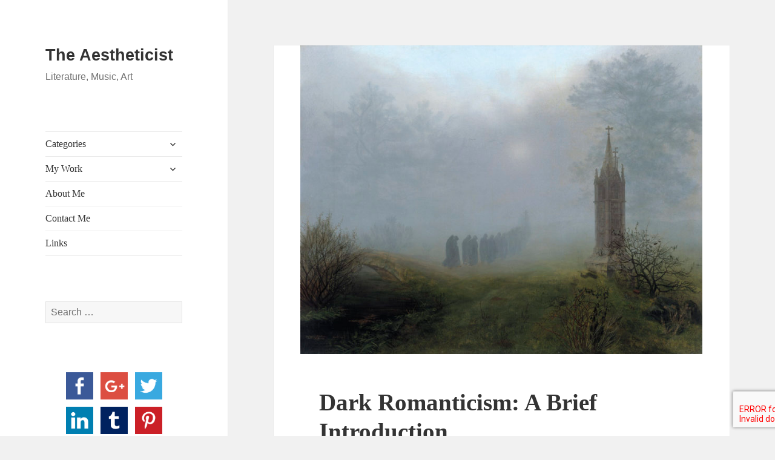

--- FILE ---
content_type: text/html; charset=UTF-8
request_url: http://theaest1.wwwnl1-ss9.a2hosted.com/dark-romanticism-a-brief-introduction/
body_size: 18043
content:
<!DOCTYPE html>
<html lang="en-GB" class="no-js">
<head>
	<meta charset="UTF-8">
	<meta name="viewport" content="width=device-width, initial-scale=1.0">
	<link rel="profile" href="https://gmpg.org/xfn/11">
	<link rel="pingback" href="http://theaestheticist.com/xmlrpc.php">
	<script>
(function(html){html.className = html.className.replace(/\bno-js\b/,'js')})(document.documentElement);
//# sourceURL=twentyfifteen_javascript_detection
</script>
<title>Dark Romanticism: A Brief Introduction &#8211; The Aestheticist</title>
<meta name='robots' content='max-image-preview:large' />
<link rel='dns-prefetch' href='//theaestheticist.com' />
<link rel='dns-prefetch' href='//w.sharethis.com' />
<link rel="alternate" type="application/rss+xml" title="The Aestheticist &raquo; Feed" href="https://theaestheticist.com/feed/" />
<link rel="alternate" type="application/rss+xml" title="The Aestheticist &raquo; Comments Feed" href="https://theaestheticist.com/comments/feed/" />
<link rel="alternate" title="oEmbed (JSON)" type="application/json+oembed" href="https://theaestheticist.com/wp-json/oembed/1.0/embed?url=https%3A%2F%2Ftheaestheticist.com%2Fdark-romanticism-a-brief-introduction%2F" />
<link rel="alternate" title="oEmbed (XML)" type="text/xml+oembed" href="https://theaestheticist.com/wp-json/oembed/1.0/embed?url=https%3A%2F%2Ftheaestheticist.com%2Fdark-romanticism-a-brief-introduction%2F&#038;format=xml" />
		<!-- This site uses the Google Analytics by MonsterInsights plugin v9.11.1 - Using Analytics tracking - https://www.monsterinsights.com/ -->
							<script src="//www.googletagmanager.com/gtag/js?id=G-QGZ9YV7057"  data-cfasync="false" data-wpfc-render="false" async></script>
			<script data-cfasync="false" data-wpfc-render="false">
				var mi_version = '9.11.1';
				var mi_track_user = true;
				var mi_no_track_reason = '';
								var MonsterInsightsDefaultLocations = {"page_location":"https:\/\/theaestheticist.com\/dark-romanticism-a-brief-introduction\/"};
								if ( typeof MonsterInsightsPrivacyGuardFilter === 'function' ) {
					var MonsterInsightsLocations = (typeof MonsterInsightsExcludeQuery === 'object') ? MonsterInsightsPrivacyGuardFilter( MonsterInsightsExcludeQuery ) : MonsterInsightsPrivacyGuardFilter( MonsterInsightsDefaultLocations );
				} else {
					var MonsterInsightsLocations = (typeof MonsterInsightsExcludeQuery === 'object') ? MonsterInsightsExcludeQuery : MonsterInsightsDefaultLocations;
				}

								var disableStrs = [
										'ga-disable-G-QGZ9YV7057',
									];

				/* Function to detect opted out users */
				function __gtagTrackerIsOptedOut() {
					for (var index = 0; index < disableStrs.length; index++) {
						if (document.cookie.indexOf(disableStrs[index] + '=true') > -1) {
							return true;
						}
					}

					return false;
				}

				/* Disable tracking if the opt-out cookie exists. */
				if (__gtagTrackerIsOptedOut()) {
					for (var index = 0; index < disableStrs.length; index++) {
						window[disableStrs[index]] = true;
					}
				}

				/* Opt-out function */
				function __gtagTrackerOptout() {
					for (var index = 0; index < disableStrs.length; index++) {
						document.cookie = disableStrs[index] + '=true; expires=Thu, 31 Dec 2099 23:59:59 UTC; path=/';
						window[disableStrs[index]] = true;
					}
				}

				if ('undefined' === typeof gaOptout) {
					function gaOptout() {
						__gtagTrackerOptout();
					}
				}
								window.dataLayer = window.dataLayer || [];

				window.MonsterInsightsDualTracker = {
					helpers: {},
					trackers: {},
				};
				if (mi_track_user) {
					function __gtagDataLayer() {
						dataLayer.push(arguments);
					}

					function __gtagTracker(type, name, parameters) {
						if (!parameters) {
							parameters = {};
						}

						if (parameters.send_to) {
							__gtagDataLayer.apply(null, arguments);
							return;
						}

						if (type === 'event') {
														parameters.send_to = monsterinsights_frontend.v4_id;
							var hookName = name;
							if (typeof parameters['event_category'] !== 'undefined') {
								hookName = parameters['event_category'] + ':' + name;
							}

							if (typeof MonsterInsightsDualTracker.trackers[hookName] !== 'undefined') {
								MonsterInsightsDualTracker.trackers[hookName](parameters);
							} else {
								__gtagDataLayer('event', name, parameters);
							}
							
						} else {
							__gtagDataLayer.apply(null, arguments);
						}
					}

					__gtagTracker('js', new Date());
					__gtagTracker('set', {
						'developer_id.dZGIzZG': true,
											});
					if ( MonsterInsightsLocations.page_location ) {
						__gtagTracker('set', MonsterInsightsLocations);
					}
										__gtagTracker('config', 'G-QGZ9YV7057', {"forceSSL":"true"} );
										window.gtag = __gtagTracker;										(function () {
						/* https://developers.google.com/analytics/devguides/collection/analyticsjs/ */
						/* ga and __gaTracker compatibility shim. */
						var noopfn = function () {
							return null;
						};
						var newtracker = function () {
							return new Tracker();
						};
						var Tracker = function () {
							return null;
						};
						var p = Tracker.prototype;
						p.get = noopfn;
						p.set = noopfn;
						p.send = function () {
							var args = Array.prototype.slice.call(arguments);
							args.unshift('send');
							__gaTracker.apply(null, args);
						};
						var __gaTracker = function () {
							var len = arguments.length;
							if (len === 0) {
								return;
							}
							var f = arguments[len - 1];
							if (typeof f !== 'object' || f === null || typeof f.hitCallback !== 'function') {
								if ('send' === arguments[0]) {
									var hitConverted, hitObject = false, action;
									if ('event' === arguments[1]) {
										if ('undefined' !== typeof arguments[3]) {
											hitObject = {
												'eventAction': arguments[3],
												'eventCategory': arguments[2],
												'eventLabel': arguments[4],
												'value': arguments[5] ? arguments[5] : 1,
											}
										}
									}
									if ('pageview' === arguments[1]) {
										if ('undefined' !== typeof arguments[2]) {
											hitObject = {
												'eventAction': 'page_view',
												'page_path': arguments[2],
											}
										}
									}
									if (typeof arguments[2] === 'object') {
										hitObject = arguments[2];
									}
									if (typeof arguments[5] === 'object') {
										Object.assign(hitObject, arguments[5]);
									}
									if ('undefined' !== typeof arguments[1].hitType) {
										hitObject = arguments[1];
										if ('pageview' === hitObject.hitType) {
											hitObject.eventAction = 'page_view';
										}
									}
									if (hitObject) {
										action = 'timing' === arguments[1].hitType ? 'timing_complete' : hitObject.eventAction;
										hitConverted = mapArgs(hitObject);
										__gtagTracker('event', action, hitConverted);
									}
								}
								return;
							}

							function mapArgs(args) {
								var arg, hit = {};
								var gaMap = {
									'eventCategory': 'event_category',
									'eventAction': 'event_action',
									'eventLabel': 'event_label',
									'eventValue': 'event_value',
									'nonInteraction': 'non_interaction',
									'timingCategory': 'event_category',
									'timingVar': 'name',
									'timingValue': 'value',
									'timingLabel': 'event_label',
									'page': 'page_path',
									'location': 'page_location',
									'title': 'page_title',
									'referrer' : 'page_referrer',
								};
								for (arg in args) {
																		if (!(!args.hasOwnProperty(arg) || !gaMap.hasOwnProperty(arg))) {
										hit[gaMap[arg]] = args[arg];
									} else {
										hit[arg] = args[arg];
									}
								}
								return hit;
							}

							try {
								f.hitCallback();
							} catch (ex) {
							}
						};
						__gaTracker.create = newtracker;
						__gaTracker.getByName = newtracker;
						__gaTracker.getAll = function () {
							return [];
						};
						__gaTracker.remove = noopfn;
						__gaTracker.loaded = true;
						window['__gaTracker'] = __gaTracker;
					})();
									} else {
										console.log("");
					(function () {
						function __gtagTracker() {
							return null;
						}

						window['__gtagTracker'] = __gtagTracker;
						window['gtag'] = __gtagTracker;
					})();
									}
			</script>
							<!-- / Google Analytics by MonsterInsights -->
		<style id='wp-img-auto-sizes-contain-inline-css'>
img:is([sizes=auto i],[sizes^="auto," i]){contain-intrinsic-size:3000px 1500px}
/*# sourceURL=wp-img-auto-sizes-contain-inline-css */
</style>
<style id='wp-emoji-styles-inline-css'>

	img.wp-smiley, img.emoji {
		display: inline !important;
		border: none !important;
		box-shadow: none !important;
		height: 1em !important;
		width: 1em !important;
		margin: 0 0.07em !important;
		vertical-align: -0.1em !important;
		background: none !important;
		padding: 0 !important;
	}
/*# sourceURL=wp-emoji-styles-inline-css */
</style>
<style id='wp-block-library-inline-css'>
:root{--wp-block-synced-color:#7a00df;--wp-block-synced-color--rgb:122,0,223;--wp-bound-block-color:var(--wp-block-synced-color);--wp-editor-canvas-background:#ddd;--wp-admin-theme-color:#007cba;--wp-admin-theme-color--rgb:0,124,186;--wp-admin-theme-color-darker-10:#006ba1;--wp-admin-theme-color-darker-10--rgb:0,107,160.5;--wp-admin-theme-color-darker-20:#005a87;--wp-admin-theme-color-darker-20--rgb:0,90,135;--wp-admin-border-width-focus:2px}@media (min-resolution:192dpi){:root{--wp-admin-border-width-focus:1.5px}}.wp-element-button{cursor:pointer}:root .has-very-light-gray-background-color{background-color:#eee}:root .has-very-dark-gray-background-color{background-color:#313131}:root .has-very-light-gray-color{color:#eee}:root .has-very-dark-gray-color{color:#313131}:root .has-vivid-green-cyan-to-vivid-cyan-blue-gradient-background{background:linear-gradient(135deg,#00d084,#0693e3)}:root .has-purple-crush-gradient-background{background:linear-gradient(135deg,#34e2e4,#4721fb 50%,#ab1dfe)}:root .has-hazy-dawn-gradient-background{background:linear-gradient(135deg,#faaca8,#dad0ec)}:root .has-subdued-olive-gradient-background{background:linear-gradient(135deg,#fafae1,#67a671)}:root .has-atomic-cream-gradient-background{background:linear-gradient(135deg,#fdd79a,#004a59)}:root .has-nightshade-gradient-background{background:linear-gradient(135deg,#330968,#31cdcf)}:root .has-midnight-gradient-background{background:linear-gradient(135deg,#020381,#2874fc)}:root{--wp--preset--font-size--normal:16px;--wp--preset--font-size--huge:42px}.has-regular-font-size{font-size:1em}.has-larger-font-size{font-size:2.625em}.has-normal-font-size{font-size:var(--wp--preset--font-size--normal)}.has-huge-font-size{font-size:var(--wp--preset--font-size--huge)}.has-text-align-center{text-align:center}.has-text-align-left{text-align:left}.has-text-align-right{text-align:right}.has-fit-text{white-space:nowrap!important}#end-resizable-editor-section{display:none}.aligncenter{clear:both}.items-justified-left{justify-content:flex-start}.items-justified-center{justify-content:center}.items-justified-right{justify-content:flex-end}.items-justified-space-between{justify-content:space-between}.screen-reader-text{border:0;clip-path:inset(50%);height:1px;margin:-1px;overflow:hidden;padding:0;position:absolute;width:1px;word-wrap:normal!important}.screen-reader-text:focus{background-color:#ddd;clip-path:none;color:#444;display:block;font-size:1em;height:auto;left:5px;line-height:normal;padding:15px 23px 14px;text-decoration:none;top:5px;width:auto;z-index:100000}html :where(.has-border-color){border-style:solid}html :where([style*=border-top-color]){border-top-style:solid}html :where([style*=border-right-color]){border-right-style:solid}html :where([style*=border-bottom-color]){border-bottom-style:solid}html :where([style*=border-left-color]){border-left-style:solid}html :where([style*=border-width]){border-style:solid}html :where([style*=border-top-width]){border-top-style:solid}html :where([style*=border-right-width]){border-right-style:solid}html :where([style*=border-bottom-width]){border-bottom-style:solid}html :where([style*=border-left-width]){border-left-style:solid}html :where(img[class*=wp-image-]){height:auto;max-width:100%}:where(figure){margin:0 0 1em}html :where(.is-position-sticky){--wp-admin--admin-bar--position-offset:var(--wp-admin--admin-bar--height,0px)}@media screen and (max-width:600px){html :where(.is-position-sticky){--wp-admin--admin-bar--position-offset:0px}}

/*# sourceURL=wp-block-library-inline-css */
</style><style id='global-styles-inline-css'>
:root{--wp--preset--aspect-ratio--square: 1;--wp--preset--aspect-ratio--4-3: 4/3;--wp--preset--aspect-ratio--3-4: 3/4;--wp--preset--aspect-ratio--3-2: 3/2;--wp--preset--aspect-ratio--2-3: 2/3;--wp--preset--aspect-ratio--16-9: 16/9;--wp--preset--aspect-ratio--9-16: 9/16;--wp--preset--color--black: #000000;--wp--preset--color--cyan-bluish-gray: #abb8c3;--wp--preset--color--white: #fff;--wp--preset--color--pale-pink: #f78da7;--wp--preset--color--vivid-red: #cf2e2e;--wp--preset--color--luminous-vivid-orange: #ff6900;--wp--preset--color--luminous-vivid-amber: #fcb900;--wp--preset--color--light-green-cyan: #7bdcb5;--wp--preset--color--vivid-green-cyan: #00d084;--wp--preset--color--pale-cyan-blue: #8ed1fc;--wp--preset--color--vivid-cyan-blue: #0693e3;--wp--preset--color--vivid-purple: #9b51e0;--wp--preset--color--dark-gray: #111;--wp--preset--color--light-gray: #f1f1f1;--wp--preset--color--yellow: #f4ca16;--wp--preset--color--dark-brown: #352712;--wp--preset--color--medium-pink: #e53b51;--wp--preset--color--light-pink: #ffe5d1;--wp--preset--color--dark-purple: #2e2256;--wp--preset--color--purple: #674970;--wp--preset--color--blue-gray: #22313f;--wp--preset--color--bright-blue: #55c3dc;--wp--preset--color--light-blue: #e9f2f9;--wp--preset--gradient--vivid-cyan-blue-to-vivid-purple: linear-gradient(135deg,rgb(6,147,227) 0%,rgb(155,81,224) 100%);--wp--preset--gradient--light-green-cyan-to-vivid-green-cyan: linear-gradient(135deg,rgb(122,220,180) 0%,rgb(0,208,130) 100%);--wp--preset--gradient--luminous-vivid-amber-to-luminous-vivid-orange: linear-gradient(135deg,rgb(252,185,0) 0%,rgb(255,105,0) 100%);--wp--preset--gradient--luminous-vivid-orange-to-vivid-red: linear-gradient(135deg,rgb(255,105,0) 0%,rgb(207,46,46) 100%);--wp--preset--gradient--very-light-gray-to-cyan-bluish-gray: linear-gradient(135deg,rgb(238,238,238) 0%,rgb(169,184,195) 100%);--wp--preset--gradient--cool-to-warm-spectrum: linear-gradient(135deg,rgb(74,234,220) 0%,rgb(151,120,209) 20%,rgb(207,42,186) 40%,rgb(238,44,130) 60%,rgb(251,105,98) 80%,rgb(254,248,76) 100%);--wp--preset--gradient--blush-light-purple: linear-gradient(135deg,rgb(255,206,236) 0%,rgb(152,150,240) 100%);--wp--preset--gradient--blush-bordeaux: linear-gradient(135deg,rgb(254,205,165) 0%,rgb(254,45,45) 50%,rgb(107,0,62) 100%);--wp--preset--gradient--luminous-dusk: linear-gradient(135deg,rgb(255,203,112) 0%,rgb(199,81,192) 50%,rgb(65,88,208) 100%);--wp--preset--gradient--pale-ocean: linear-gradient(135deg,rgb(255,245,203) 0%,rgb(182,227,212) 50%,rgb(51,167,181) 100%);--wp--preset--gradient--electric-grass: linear-gradient(135deg,rgb(202,248,128) 0%,rgb(113,206,126) 100%);--wp--preset--gradient--midnight: linear-gradient(135deg,rgb(2,3,129) 0%,rgb(40,116,252) 100%);--wp--preset--gradient--dark-gray-gradient-gradient: linear-gradient(90deg, rgba(17,17,17,1) 0%, rgba(42,42,42,1) 100%);--wp--preset--gradient--light-gray-gradient: linear-gradient(90deg, rgba(241,241,241,1) 0%, rgba(215,215,215,1) 100%);--wp--preset--gradient--white-gradient: linear-gradient(90deg, rgba(255,255,255,1) 0%, rgba(230,230,230,1) 100%);--wp--preset--gradient--yellow-gradient: linear-gradient(90deg, rgba(244,202,22,1) 0%, rgba(205,168,10,1) 100%);--wp--preset--gradient--dark-brown-gradient: linear-gradient(90deg, rgba(53,39,18,1) 0%, rgba(91,67,31,1) 100%);--wp--preset--gradient--medium-pink-gradient: linear-gradient(90deg, rgba(229,59,81,1) 0%, rgba(209,28,51,1) 100%);--wp--preset--gradient--light-pink-gradient: linear-gradient(90deg, rgba(255,229,209,1) 0%, rgba(255,200,158,1) 100%);--wp--preset--gradient--dark-purple-gradient: linear-gradient(90deg, rgba(46,34,86,1) 0%, rgba(66,48,123,1) 100%);--wp--preset--gradient--purple-gradient: linear-gradient(90deg, rgba(103,73,112,1) 0%, rgba(131,93,143,1) 100%);--wp--preset--gradient--blue-gray-gradient: linear-gradient(90deg, rgba(34,49,63,1) 0%, rgba(52,75,96,1) 100%);--wp--preset--gradient--bright-blue-gradient: linear-gradient(90deg, rgba(85,195,220,1) 0%, rgba(43,180,211,1) 100%);--wp--preset--gradient--light-blue-gradient: linear-gradient(90deg, rgba(233,242,249,1) 0%, rgba(193,218,238,1) 100%);--wp--preset--font-size--small: 13px;--wp--preset--font-size--medium: 20px;--wp--preset--font-size--large: 36px;--wp--preset--font-size--x-large: 42px;--wp--preset--spacing--20: 0.44rem;--wp--preset--spacing--30: 0.67rem;--wp--preset--spacing--40: 1rem;--wp--preset--spacing--50: 1.5rem;--wp--preset--spacing--60: 2.25rem;--wp--preset--spacing--70: 3.38rem;--wp--preset--spacing--80: 5.06rem;--wp--preset--shadow--natural: 6px 6px 9px rgba(0, 0, 0, 0.2);--wp--preset--shadow--deep: 12px 12px 50px rgba(0, 0, 0, 0.4);--wp--preset--shadow--sharp: 6px 6px 0px rgba(0, 0, 0, 0.2);--wp--preset--shadow--outlined: 6px 6px 0px -3px rgb(255, 255, 255), 6px 6px rgb(0, 0, 0);--wp--preset--shadow--crisp: 6px 6px 0px rgb(0, 0, 0);}:where(.is-layout-flex){gap: 0.5em;}:where(.is-layout-grid){gap: 0.5em;}body .is-layout-flex{display: flex;}.is-layout-flex{flex-wrap: wrap;align-items: center;}.is-layout-flex > :is(*, div){margin: 0;}body .is-layout-grid{display: grid;}.is-layout-grid > :is(*, div){margin: 0;}:where(.wp-block-columns.is-layout-flex){gap: 2em;}:where(.wp-block-columns.is-layout-grid){gap: 2em;}:where(.wp-block-post-template.is-layout-flex){gap: 1.25em;}:where(.wp-block-post-template.is-layout-grid){gap: 1.25em;}.has-black-color{color: var(--wp--preset--color--black) !important;}.has-cyan-bluish-gray-color{color: var(--wp--preset--color--cyan-bluish-gray) !important;}.has-white-color{color: var(--wp--preset--color--white) !important;}.has-pale-pink-color{color: var(--wp--preset--color--pale-pink) !important;}.has-vivid-red-color{color: var(--wp--preset--color--vivid-red) !important;}.has-luminous-vivid-orange-color{color: var(--wp--preset--color--luminous-vivid-orange) !important;}.has-luminous-vivid-amber-color{color: var(--wp--preset--color--luminous-vivid-amber) !important;}.has-light-green-cyan-color{color: var(--wp--preset--color--light-green-cyan) !important;}.has-vivid-green-cyan-color{color: var(--wp--preset--color--vivid-green-cyan) !important;}.has-pale-cyan-blue-color{color: var(--wp--preset--color--pale-cyan-blue) !important;}.has-vivid-cyan-blue-color{color: var(--wp--preset--color--vivid-cyan-blue) !important;}.has-vivid-purple-color{color: var(--wp--preset--color--vivid-purple) !important;}.has-black-background-color{background-color: var(--wp--preset--color--black) !important;}.has-cyan-bluish-gray-background-color{background-color: var(--wp--preset--color--cyan-bluish-gray) !important;}.has-white-background-color{background-color: var(--wp--preset--color--white) !important;}.has-pale-pink-background-color{background-color: var(--wp--preset--color--pale-pink) !important;}.has-vivid-red-background-color{background-color: var(--wp--preset--color--vivid-red) !important;}.has-luminous-vivid-orange-background-color{background-color: var(--wp--preset--color--luminous-vivid-orange) !important;}.has-luminous-vivid-amber-background-color{background-color: var(--wp--preset--color--luminous-vivid-amber) !important;}.has-light-green-cyan-background-color{background-color: var(--wp--preset--color--light-green-cyan) !important;}.has-vivid-green-cyan-background-color{background-color: var(--wp--preset--color--vivid-green-cyan) !important;}.has-pale-cyan-blue-background-color{background-color: var(--wp--preset--color--pale-cyan-blue) !important;}.has-vivid-cyan-blue-background-color{background-color: var(--wp--preset--color--vivid-cyan-blue) !important;}.has-vivid-purple-background-color{background-color: var(--wp--preset--color--vivid-purple) !important;}.has-black-border-color{border-color: var(--wp--preset--color--black) !important;}.has-cyan-bluish-gray-border-color{border-color: var(--wp--preset--color--cyan-bluish-gray) !important;}.has-white-border-color{border-color: var(--wp--preset--color--white) !important;}.has-pale-pink-border-color{border-color: var(--wp--preset--color--pale-pink) !important;}.has-vivid-red-border-color{border-color: var(--wp--preset--color--vivid-red) !important;}.has-luminous-vivid-orange-border-color{border-color: var(--wp--preset--color--luminous-vivid-orange) !important;}.has-luminous-vivid-amber-border-color{border-color: var(--wp--preset--color--luminous-vivid-amber) !important;}.has-light-green-cyan-border-color{border-color: var(--wp--preset--color--light-green-cyan) !important;}.has-vivid-green-cyan-border-color{border-color: var(--wp--preset--color--vivid-green-cyan) !important;}.has-pale-cyan-blue-border-color{border-color: var(--wp--preset--color--pale-cyan-blue) !important;}.has-vivid-cyan-blue-border-color{border-color: var(--wp--preset--color--vivid-cyan-blue) !important;}.has-vivid-purple-border-color{border-color: var(--wp--preset--color--vivid-purple) !important;}.has-vivid-cyan-blue-to-vivid-purple-gradient-background{background: var(--wp--preset--gradient--vivid-cyan-blue-to-vivid-purple) !important;}.has-light-green-cyan-to-vivid-green-cyan-gradient-background{background: var(--wp--preset--gradient--light-green-cyan-to-vivid-green-cyan) !important;}.has-luminous-vivid-amber-to-luminous-vivid-orange-gradient-background{background: var(--wp--preset--gradient--luminous-vivid-amber-to-luminous-vivid-orange) !important;}.has-luminous-vivid-orange-to-vivid-red-gradient-background{background: var(--wp--preset--gradient--luminous-vivid-orange-to-vivid-red) !important;}.has-very-light-gray-to-cyan-bluish-gray-gradient-background{background: var(--wp--preset--gradient--very-light-gray-to-cyan-bluish-gray) !important;}.has-cool-to-warm-spectrum-gradient-background{background: var(--wp--preset--gradient--cool-to-warm-spectrum) !important;}.has-blush-light-purple-gradient-background{background: var(--wp--preset--gradient--blush-light-purple) !important;}.has-blush-bordeaux-gradient-background{background: var(--wp--preset--gradient--blush-bordeaux) !important;}.has-luminous-dusk-gradient-background{background: var(--wp--preset--gradient--luminous-dusk) !important;}.has-pale-ocean-gradient-background{background: var(--wp--preset--gradient--pale-ocean) !important;}.has-electric-grass-gradient-background{background: var(--wp--preset--gradient--electric-grass) !important;}.has-midnight-gradient-background{background: var(--wp--preset--gradient--midnight) !important;}.has-small-font-size{font-size: var(--wp--preset--font-size--small) !important;}.has-medium-font-size{font-size: var(--wp--preset--font-size--medium) !important;}.has-large-font-size{font-size: var(--wp--preset--font-size--large) !important;}.has-x-large-font-size{font-size: var(--wp--preset--font-size--x-large) !important;}
/*# sourceURL=global-styles-inline-css */
</style>

<style id='classic-theme-styles-inline-css'>
/*! This file is auto-generated */
.wp-block-button__link{color:#fff;background-color:#32373c;border-radius:9999px;box-shadow:none;text-decoration:none;padding:calc(.667em + 2px) calc(1.333em + 2px);font-size:1.125em}.wp-block-file__button{background:#32373c;color:#fff;text-decoration:none}
/*# sourceURL=/wp-includes/css/classic-themes.min.css */
</style>
<link rel='stylesheet' id='contact-form-7-css' href='http://theaestheticist.com/wp-content/plugins/contact-form-7/includes/css/styles.css?ver=5.7.7' media='all' />
<link rel='stylesheet' id='twentyfifteen-fonts-css' href='http://theaestheticist.com/wp-content/themes/twentyfifteen/assets/fonts/noto-sans-plus-noto-serif-plus-inconsolata.css?ver=20230328' media='all' />
<link rel='stylesheet' id='genericons-css' href='http://theaestheticist.com/wp-content/themes/twentyfifteen/genericons/genericons.css?ver=20251101' media='all' />
<link rel='stylesheet' id='twentyfifteen-style-css' href='http://theaestheticist.com/wp-content/themes/twentyfifteen/style.css?ver=20251202' media='all' />
<style id='twentyfifteen-style-inline-css'>

			.post-navigation .nav-previous { background-image: url(https://theaestheticist.com/wp-content/uploads/2018/10/lost-places-2319486_960_720.jpg); }
			.post-navigation .nav-previous .post-title, .post-navigation .nav-previous a:hover .post-title, .post-navigation .nav-previous .meta-nav { color: #fff; }
			.post-navigation .nav-previous a:before { background-color: rgba(0, 0, 0, 0.4); }
		
			.post-navigation .nav-next { background-image: url(https://theaestheticist.com/wp-content/uploads/2018/11/books-1655783_960_720.jpg); border-top: 0; }
			.post-navigation .nav-next .post-title, .post-navigation .nav-next a:hover .post-title, .post-navigation .nav-next .meta-nav { color: #fff; }
			.post-navigation .nav-next a:before { background-color: rgba(0, 0, 0, 0.4); }
		
/*# sourceURL=twentyfifteen-style-inline-css */
</style>
<link rel='stylesheet' id='twentyfifteen-block-style-css' href='http://theaestheticist.com/wp-content/themes/twentyfifteen/css/blocks.css?ver=20240715' media='all' />
<link rel='stylesheet' id='tablepress-default-css' href='http://theaestheticist.com/wp-content/plugins/tablepress/css/build/default.css?ver=2.4.4' media='all' />
<link rel='stylesheet' id='jquery-lazyloadxt-fadein-css-css' href='//theaestheticist.com/wp-content/plugins/a3-lazy-load/assets/css/jquery.lazyloadxt.fadein.css?ver=6.9' media='all' />
<link rel='stylesheet' id='a3a3_lazy_load-css' href='//theaestheticist.com/wp-content/uploads/sass/a3_lazy_load.min.css?ver=1532530094' media='all' />
<script src="http://theaestheticist.com/wp-content/plugins/google-analytics-for-wordpress/assets/js/frontend-gtag.js?ver=9.11.1" id="monsterinsights-frontend-script-js" async data-wp-strategy="async"></script>
<script data-cfasync="false" data-wpfc-render="false" id='monsterinsights-frontend-script-js-extra'>var monsterinsights_frontend = {"js_events_tracking":"true","download_extensions":"doc,pdf,ppt,zip,xls,docx,pptx,xlsx","inbound_paths":"[]","home_url":"https:\/\/theaestheticist.com","hash_tracking":"false","v4_id":"G-QGZ9YV7057"};</script>
<script id='st_insights_js' src="http://w.sharethis.com/button/st_insights.js?publisher=4d48b7c5-0ae3-43d4-bfbe-3ff8c17a8ae6&amp;product=simpleshare&amp;ver=8.5.3" id="ssba-sharethis-js"></script>
<script src="http://theaestheticist.com/wp-includes/js/jquery/jquery.min.js?ver=3.7.1" id="jquery-core-js"></script>
<script src="http://theaestheticist.com/wp-includes/js/jquery/jquery-migrate.min.js?ver=3.4.1" id="jquery-migrate-js"></script>
<script id="twentyfifteen-script-js-extra">
var screenReaderText = {"expand":"\u003Cspan class=\"screen-reader-text\"\u003Eexpand child menu\u003C/span\u003E","collapse":"\u003Cspan class=\"screen-reader-text\"\u003Ecollapse child menu\u003C/span\u003E"};
//# sourceURL=twentyfifteen-script-js-extra
</script>
<script src="http://theaestheticist.com/wp-content/themes/twentyfifteen/js/functions.js?ver=20250729" id="twentyfifteen-script-js" defer data-wp-strategy="defer"></script>
<link rel="https://api.w.org/" href="https://theaestheticist.com/wp-json/" /><link rel="alternate" title="JSON" type="application/json" href="https://theaestheticist.com/wp-json/wp/v2/posts/364" /><link rel="EditURI" type="application/rsd+xml" title="RSD" href="https://theaestheticist.com/xmlrpc.php?rsd" />
<meta name="generator" content="WordPress 6.9" />
<link rel="canonical" href="https://theaestheticist.com/dark-romanticism-a-brief-introduction/" />
<link rel='shortlink' href='https://theaestheticist.com/?p=364' />
<style type="text/css" id="simple-css-output">/* Navigation logo */.header-image { width: 450px; height: 100px;}@media (min-width:769px) { .site-branding { display: inline-block; } .site-logo { float: left; margin-right: 200px; }em { font-style: italic;}</style><link rel="icon" href="https://theaestheticist.com/wp-content/uploads/2018/07/cropped-icons8-theatre-mask-filled-100-32x32.png" sizes="32x32" />
<link rel="icon" href="https://theaestheticist.com/wp-content/uploads/2018/07/cropped-icons8-theatre-mask-filled-100-192x192.png" sizes="192x192" />
<link rel="apple-touch-icon" href="https://theaestheticist.com/wp-content/uploads/2018/07/cropped-icons8-theatre-mask-filled-100-180x180.png" />
<meta name="msapplication-TileImage" content="https://theaestheticist.com/wp-content/uploads/2018/07/cropped-icons8-theatre-mask-filled-100-270x270.png" />
<link rel='stylesheet' id='simple-share-buttons-adder-ssba-css' href='http://theaestheticist.com/wp-content/plugins/simple-share-buttons-adder/css/ssba.css?ver=1758759834' media='all' />
<style id='simple-share-buttons-adder-ssba-inline-css'>
	.ssba {
									
									
									
									
								}
								.ssba img
								{
									width: 45px !important;
									padding: 6px;
									border:  0;
									box-shadow: none !important;
									display: inline !important;
									vertical-align: middle;
									box-sizing: unset;
								}

								.ssba-classic-2 .ssbp-text {
									display: none!important;
								}

								.ssba .fb-save
								{
								padding: 6px;
								line-height: 40px; }
								.ssba, .ssba a
								{
									text-decoration:none;
									background: none;
									
									font-size: 12px;
									
									font-weight: normal;
								}
								

			   #ssba-bar-2 .ssbp-bar-list {
					max-width: 48px !important;;
			   }
			   #ssba-bar-2 .ssbp-bar-list li a {height: 48px !important; width: 48px !important; 
				}
				#ssba-bar-2 .ssbp-bar-list li a:hover {
				}

				#ssba-bar-2 .ssbp-bar-list li a svg,
				 #ssba-bar-2 .ssbp-bar-list li a svg path, .ssbp-bar-list li a.ssbp-surfingbird span:not(.color-icon) svg polygon {line-height: 48px !important;; font-size: 18px;}
				#ssba-bar-2 .ssbp-bar-list li a:hover svg,
				 #ssba-bar-2 .ssbp-bar-list li a:hover svg path, .ssbp-bar-list li a.ssbp-surfingbird span:not(.color-icon) svg polygon {}
				#ssba-bar-2 .ssbp-bar-list li {
				margin: 0px 0!important;
				}@media only screen and ( max-width: 750px ) {
				#ssba-bar-2 {
				display: block;
				}
			}
/*# sourceURL=simple-share-buttons-adder-ssba-inline-css */
</style>
</head>

<body class="wp-singular post-template-default single single-post postid-364 single-format-standard wp-embed-responsive wp-theme-twentyfifteen">
<div id="page" class="hfeed site">
	<a class="skip-link screen-reader-text" href="#content">
		Skip to content	</a>

	<div id="sidebar" class="sidebar">
		<header id="masthead" class="site-header">
			<div class="site-branding">
									<p class="site-title"><a href="https://theaestheticist.com/" rel="home" >The Aestheticist</a></p>
										<p class="site-description">Literature, Music, Art</p>
				
				<button class="secondary-toggle">Menu and widgets</button>
			</div><!-- .site-branding -->
		</header><!-- .site-header -->

			<div id="secondary" class="secondary">

					<nav id="site-navigation" class="main-navigation">
				<div class="menu-menu-1-container"><ul id="menu-menu-1" class="nav-menu"><li id="menu-item-81" class="menu-item menu-item-type-post_type menu-item-object-page menu-item-has-children menu-item-81"><a href="https://theaestheticist.com/categories/">Categories</a>
<ul class="sub-menu">
	<li id="menu-item-82" class="menu-item menu-item-type-post_type menu-item-object-page menu-item-82"><a href="https://theaestheticist.com/general/">General</a></li>
	<li id="menu-item-83" class="menu-item menu-item-type-post_type menu-item-object-page menu-item-83"><a href="https://theaestheticist.com/readings/">Readings</a></li>
	<li id="menu-item-84" class="menu-item menu-item-type-post_type menu-item-object-page menu-item-84"><a href="https://theaestheticist.com/guides/">Guides</a></li>
	<li id="menu-item-85" class="menu-item menu-item-type-post_type menu-item-object-page menu-item-85"><a href="https://theaestheticist.com/reviews/">Reviews</a></li>
</ul>
</li>
<li id="menu-item-47" class="menu-item menu-item-type-post_type menu-item-object-page menu-item-has-children menu-item-47"><a href="https://theaestheticist.com/my-work/">My Work</a>
<ul class="sub-menu">
	<li id="menu-item-69" class="menu-item menu-item-type-post_type menu-item-object-page menu-item-69"><a href="https://theaestheticist.com/poems/">Poems</a></li>
	<li id="menu-item-68" class="menu-item menu-item-type-post_type menu-item-object-page menu-item-68"><a href="https://theaestheticist.com/short-stories/">Short Stories</a></li>
	<li id="menu-item-67" class="menu-item menu-item-type-post_type menu-item-object-page menu-item-67"><a href="https://theaestheticist.com/translations/">Translations</a></li>
</ul>
</li>
<li id="menu-item-43" class="menu-item menu-item-type-post_type menu-item-object-page menu-item-43"><a href="https://theaestheticist.com/about-me/">About Me</a></li>
<li id="menu-item-45" class="menu-item menu-item-type-post_type menu-item-object-page menu-item-45"><a href="https://theaestheticist.com/contact-me/">Contact Me</a></li>
<li id="menu-item-46" class="menu-item menu-item-type-post_type menu-item-object-page menu-item-46"><a href="https://theaestheticist.com/links/">Links</a></li>
</ul></div>			</nav><!-- .main-navigation -->
		
		
					<div id="widget-area" class="widget-area" role="complementary">
				<aside id="search-3" class="widget widget_search"><form role="search" method="get" class="search-form" action="https://theaestheticist.com/">
				<label>
					<span class="screen-reader-text">Search for:</span>
					<input type="search" class="search-field" placeholder="Search &hellip;" value="" name="s" />
				</label>
				<input type="submit" class="search-submit screen-reader-text" value="Search" />
			</form></aside><aside id="ssba_widget-2" class="widget widget_ssba_widget"><!-- Simple Share Buttons Adder (8.5.3) simplesharebuttons.com --><div class="ssba-classic-2 ssba ssbp-wrap alignleft ssbp--theme-1"><div style="text-align:center"><a data-site="facebook" class="ssba_facebook_share ssba_share_link" href="https://www.facebook.com/sharer.php?t=Dark Romanticism: A Brief Introduction&u=http://theaest1.wwwnl1-ss9.a2hosted.com/dark-romanticism-a-brief-introduction/"  target=_blank  style="color:; background-color: ; height: 48px; width: 48px; " ><img src="//theaestheticist.com/wp-content/plugins/a3-lazy-load/assets/images/lazy_placeholder.gif" data-lazy-type="image" data-src="http://theaestheticist.com/wp-content/plugins/simple-share-buttons-adder/buttons/simple/facebook.png" style="width: 45px;" title="facebook" class="lazy lazy-hidden ssba ssba-img" alt="Share on facebook" /><noscript><img src="http://theaestheticist.com/wp-content/plugins/simple-share-buttons-adder/buttons/simple/facebook.png" style="width: 45px;" title="facebook" class="ssba ssba-img" alt="Share on facebook" /></noscript><div title="Facebook" class="ssbp-text">Facebook</div></a><a data-site="google" class="ssba_google_share ssba_share_link" href=""  target=_blank  style="color:; background-color: ; height: 48px; width: 48px; " ><img src="//theaestheticist.com/wp-content/plugins/a3-lazy-load/assets/images/lazy_placeholder.gif" data-lazy-type="image" data-src="http://theaestheticist.com/wp-content/plugins/simple-share-buttons-adder/buttons/simple/google.png" style="width: 45px;" title="google" class="lazy lazy-hidden ssba ssba-img" alt="Share on google" /><noscript><img src="http://theaestheticist.com/wp-content/plugins/simple-share-buttons-adder/buttons/simple/google.png" style="width: 45px;" title="google" class="ssba ssba-img" alt="Share on google" /></noscript><div title="Google" class="ssbp-text">Google</div></a><a data-site="twitter" class="ssba_twitter_share ssba_share_link" href="https://twitter.com/intent/tweet?text=Dark Romanticism: A Brief Introduction&url=http://theaest1.wwwnl1-ss9.a2hosted.com/dark-romanticism-a-brief-introduction/&via="  target=_blank  style="color:; background-color: ; height: 48px; width: 48px; " ><img src="//theaestheticist.com/wp-content/plugins/a3-lazy-load/assets/images/lazy_placeholder.gif" data-lazy-type="image" data-src="http://theaestheticist.com/wp-content/plugins/simple-share-buttons-adder/buttons/simple/twitter.png" style="width: 45px;" title="twitter" class="lazy lazy-hidden ssba ssba-img" alt="Share on twitter" /><noscript><img src="http://theaestheticist.com/wp-content/plugins/simple-share-buttons-adder/buttons/simple/twitter.png" style="width: 45px;" title="twitter" class="ssba ssba-img" alt="Share on twitter" /></noscript><div title="Twitter" class="ssbp-text">Twitter</div></a><a data-site="linkedin" class="ssba_linkedin_share ssba_share_link" href="https://www.linkedin.com/shareArticle?title=Dark Romanticism: A Brief Introduction&url=http://theaest1.wwwnl1-ss9.a2hosted.com/dark-romanticism-a-brief-introduction/"  target=_blank  style="color:; background-color: ; height: 48px; width: 48px; " ><img src="//theaestheticist.com/wp-content/plugins/a3-lazy-load/assets/images/lazy_placeholder.gif" data-lazy-type="image" data-src="http://theaestheticist.com/wp-content/plugins/simple-share-buttons-adder/buttons/simple/linkedin.png" style="width: 45px;" title="linkedin" class="lazy lazy-hidden ssba ssba-img" alt="Share on linkedin" /><noscript><img src="http://theaestheticist.com/wp-content/plugins/simple-share-buttons-adder/buttons/simple/linkedin.png" style="width: 45px;" title="linkedin" class="ssba ssba-img" alt="Share on linkedin" /></noscript><div title="Linkedin" class="ssbp-text">Linkedin</div></a><a data-site="tumblr" class="ssba_tumblr_share ssba_share_link" href="https://www.tumblr.com/share?t=Dark Romanticism: A Brief Introduction&u=http://theaest1.wwwnl1-ss9.a2hosted.com/dark-romanticism-a-brief-introduction/&v=3"  target=_blank  style="color:; background-color: ; height: 48px; width: 48px; " ><img src="//theaestheticist.com/wp-content/plugins/a3-lazy-load/assets/images/lazy_placeholder.gif" data-lazy-type="image" data-src="http://theaestheticist.com/wp-content/plugins/simple-share-buttons-adder/buttons/simple/tumblr.png" style="width: 45px;" title="tumblr" class="lazy lazy-hidden ssba ssba-img" alt="Share on tumblr" /><noscript><img src="http://theaestheticist.com/wp-content/plugins/simple-share-buttons-adder/buttons/simple/tumblr.png" style="width: 45px;" title="tumblr" class="ssba ssba-img" alt="Share on tumblr" /></noscript><div title="Tumblr" class="ssbp-text">Tumblr</div></a><a data-site="pinterest" class="ssba_pinterest_share ssba_share_link" href="https://pinterest.com/pin/create/button/?description=Dark Romanticism: A Brief Introduction&media=&url=http://theaest1.wwwnl1-ss9.a2hosted.com/dark-romanticism-a-brief-introduction/"  target=_blank  style="color:; background-color: ; height: 48px; width: 48px; " ><img src="//theaestheticist.com/wp-content/plugins/a3-lazy-load/assets/images/lazy_placeholder.gif" data-lazy-type="image" data-src="http://theaestheticist.com/wp-content/plugins/simple-share-buttons-adder/buttons/simple/pinterest.png" style="width: 45px;" title="pinterest" class="lazy lazy-hidden ssba ssba-img" alt="Share on pinterest" /><noscript><img src="http://theaestheticist.com/wp-content/plugins/simple-share-buttons-adder/buttons/simple/pinterest.png" style="width: 45px;" title="pinterest" class="ssba ssba-img" alt="Share on pinterest" /></noscript><div title="Pinterest" class="ssbp-text">Pinterest</div></a></div></div></aside>
		<aside id="recent-posts-2" class="widget widget_recent_entries">
		<h2 class="widget-title">Recent Posts</h2><nav aria-label="Recent Posts">
		<ul>
											<li>
					<a href="https://theaestheticist.com/the-fissures-in-our-personality-confusion-and-change/">The Fragments of our Personality: Confusion and Change</a>
									</li>
											<li>
					<a href="https://theaestheticist.com/existing-and-loving-in-mark-strands-poetry/">Existing and Loving in Mark Strand’s Poetry</a>
									</li>
											<li>
					<a href="https://theaestheticist.com/psychological-models-transactional-analysis-and-a-review-of-tomas-harriss-im-ok-youre-ok/">Psychological Models, Transactional Analysis and a review of Thomas Harris’s &#8216;I’m OK &#8211; You’re OK&#8217;</a>
									</li>
											<li>
					<a href="https://theaestheticist.com/taking-the-road-together-and-testing-things-as-we-go-along/">Taking the road together and testing things as we go along</a>
									</li>
											<li>
					<a href="https://theaestheticist.com/taken-from-desire-to-water/">Taken from Desire to Water</a>
									</li>
					</ul>

		</nav></aside><aside id="archives-2" class="widget widget_archive"><h2 class="widget-title">Archives</h2><nav aria-label="Archives">
			<ul>
					<li><a href='https://theaestheticist.com/2023/03/'>March 2023</a></li>
	<li><a href='https://theaestheticist.com/2023/02/'>February 2023</a></li>
	<li><a href='https://theaestheticist.com/2023/01/'>January 2023</a></li>
	<li><a href='https://theaestheticist.com/2022/04/'>April 2022</a></li>
	<li><a href='https://theaestheticist.com/2022/03/'>March 2022</a></li>
	<li><a href='https://theaestheticist.com/2020/11/'>November 2020</a></li>
	<li><a href='https://theaestheticist.com/2020/08/'>August 2020</a></li>
	<li><a href='https://theaestheticist.com/2019/10/'>October 2019</a></li>
	<li><a href='https://theaestheticist.com/2019/09/'>September 2019</a></li>
	<li><a href='https://theaestheticist.com/2019/08/'>August 2019</a></li>
	<li><a href='https://theaestheticist.com/2019/07/'>July 2019</a></li>
	<li><a href='https://theaestheticist.com/2019/04/'>April 2019</a></li>
	<li><a href='https://theaestheticist.com/2019/03/'>March 2019</a></li>
	<li><a href='https://theaestheticist.com/2019/01/'>January 2019</a></li>
	<li><a href='https://theaestheticist.com/2018/12/'>December 2018</a></li>
	<li><a href='https://theaestheticist.com/2018/11/'>November 2018</a></li>
	<li><a href='https://theaestheticist.com/2018/10/'>October 2018</a></li>
	<li><a href='https://theaestheticist.com/2018/09/'>September 2018</a></li>
	<li><a href='https://theaestheticist.com/2018/08/'>August 2018</a></li>
	<li><a href='https://theaestheticist.com/2018/07/'>July 2018</a></li>
			</ul>

			</nav></aside>			</div><!-- .widget-area -->
		
	</div><!-- .secondary -->

	</div><!-- .sidebar -->

	<div id="content" class="site-content">

	<div id="primary" class="content-area">
		<main id="main" class="site-main">

		
<article id="post-364" class="post-364 post type-post status-publish format-standard has-post-thumbnail hentry category-general tag-baudelaire tag-beethoven tag-bram-stoker tag-dark-romantic tag-dark-romanticism tag-edgar-allan-poe tag-franz-schubert tag-gothic tag-horror tag-liszt tag-lord-byron tag-mary-shelley tag-william-turner">
	
		<div class="post-thumbnail">
			<body><img width="664" height="510" src="//theaestheticist.com/wp-content/plugins/a3-lazy-load/assets/images/lazy_placeholder.gif" data-lazy-type="image" data-src="https://theaestheticist.com/wp-content/uploads/2018/10/oehme_procession-web.jpg" class="lazy lazy-hidden attachment-post-thumbnail size-post-thumbnail wp-post-image" alt="Dark Romanticism" decoding="async" fetchpriority="high" srcset="" data-srcset="https://theaestheticist.com/wp-content/uploads/2018/10/oehme_procession-web.jpg 1200w, https://theaestheticist.com/wp-content/uploads/2018/10/oehme_procession-web-300x230.jpg 300w, https://theaestheticist.com/wp-content/uploads/2018/10/oehme_procession-web-768x589.jpg 768w, https://theaestheticist.com/wp-content/uploads/2018/10/oehme_procession-web-1024x786.jpg 1024w" sizes="(max-width: 664px) 100vw, 664px" loading="lazy"><noscript><img width="664" height="510" src="https://theaestheticist.com/wp-content/uploads/2018/10/oehme_procession-web.jpg" class="attachment-post-thumbnail size-post-thumbnail wp-post-image" alt="Dark Romanticism" decoding="async" fetchpriority="high" srcset="https://theaestheticist.com/wp-content/uploads/2018/10/oehme_procession-web.jpg 1200w, https://theaestheticist.com/wp-content/uploads/2018/10/oehme_procession-web-300x230.jpg 300w, https://theaestheticist.com/wp-content/uploads/2018/10/oehme_procession-web-768x589.jpg 768w, https://theaestheticist.com/wp-content/uploads/2018/10/oehme_procession-web-1024x786.jpg 1024w" sizes="(max-width: 664px) 100vw, 664px" loading="lazy"></noscript></body>	</div><!-- .post-thumbnail -->

	
	<header class="entry-header">
		<h1 class="entry-title">Dark Romanticism: A Brief Introduction</h1>	</header><!-- .entry-header -->

	<div class="entry-content">
		<body>
<p></p>
<h2 class="western">We’ve all heard a great deal about Romanticism. Whether we’re talking about poetry, music or art, most people have a rather concrete picture in their mind whenever anyone mentions the word. But what about its gloomier cousin, Dark Romanticism?</h2>
<p class="western">For the last article of October – and the final Halloween-themed one – I want to introduce you to a movement in the arts which not that many people have heard about, although most will probably be familiar with some of the works or artists I’ll mention.</p>
<p class="western">As the word implies, Dark Romanticism is closely related to Romanticism. And like Romanticism, it has had a stark influence on many contemporary artworks, including novels, film, music and more. But enough of the introduction – let’s dive right into the world of the Dark Romantics!</p>
<h3 class="western">What is Dark Romanticism?</h3>
<p class="western">Much like its lighter-hearted cousin, Dark Romanticism grew out of a resistance to the Age of Enlightenment, to the Industrial Revolution and general rationalisation, placing special emphasis on raw emotion, pure aesthetic experiences and other forms of intense feeling. But taking a gloomier turn from there, Dark Romanticism focuses on all the negatives of this approach. This includes irrationality as the end-result of a resistance to absolute rationality, demonic and grotesque aspects of human nature, and some of the darkest possible themes – suicide, death, madness, terror.</p>
<p class="western">Consequently, many of the motifs we can find in Dark Romanticism are part of the realm of the uncanny. Love becomes lust, imaginative experience becomes escapism, nature features mist and lightning, buildings often feature haunts and ruination.</p>
<p class="western">Dark Romanticism also involves other elements, such as demons and ghosts, pseudo-sciences, alchemy and magic, occultism, drugs (especially opium or alcohol), nightmares, melancholy and depression, resignation, despair, possessiveness, decay and personified evil.</p>
<h3 class="western">Isn’t it just Gothic fiction?</h3>
<p class="western">If you’ve been following the article this far you’ve probably been wondering whether there’s any difference between Gothic fiction and Dark Romanticism – and there is! Gothic fiction is more of a wide-reaching genre which can refer to particular works of art over a wide period.</p>
<p class="western">As such, Dark Romanticism can be classified as a part of Gothic fiction. The latter can refer to works from any period of time, whereas the former is tied to its relation with ‘regular’ Romanticism. Consequently, we would classify Edgar Allan Poe as a late Dark Romanticist, whereas Bram Stoker is too Victorian to be considered one. Meanwhile, both are indisputably members of Gothic fiction.</p>
<p class="western">But there are also differences in the types of media used. Gothic fiction is usually literary or related to film, whereas Dark Romanticism lies within the realm of literature and visual art (and some Romantic music, although that is probably debatable).</p>
<p class="western">Furthermore, as with every artistic movement, the differences are often fleeting, and so we might classify even something contemporary as heavily inspired by Dark Romanticism – making it questionable as to how useful the distinctions are beyond using them to define a particular type of art in a particular moment in history.</p>
<p class="western">Also, within Romanticism itself it’s difficult to distinguish succinctly between dark and ‘regular’ Romanticism; few artists were as consistently uncanny and dark as Poe – perhaps E.T.A. Hoffman or the Marquis de Sade; others less frequently so, such as Lord Byron or John Keats.</p>
<h3 class="western">Dark Romantic Music</h3>
<p class="western">To complicate matters even further, let’s have a brief look at Dark Romantic music. The reason why this complicates things is that, of course, Romanticism in music incorporates the entire 19<sup>th</sup> century, rather than just the late 18th/early 19<sup>th</sup> century as in literature and the visual arts.</p>
<p class="western">I’d feel slightly inclined to classify primarily parts of early Romantic music as Dark Romanticism because it’s in the early 19<sup>th</sup> century that Romantic music was closest to the ‘roots’ of Romanticism (and Dark Romanticism is part of the ‘roots’ of Romanticism). Anything along the lines of darker pieces by Schubert or Schumann, or even late Beethoven, falls under this category.</p>
<p class="western">To give you a couple of examples, here’s Franz Liszt’s <i>Totentanz</i> (Dance of Death). The theme is obviously perfectly suitable for Dark Romanticism and the constant onslaught of uncanny, darker harmonies and the threatening underscore of the <i>Dies Ira</i> melody make this an excellent piece for those in a gloomy mood.</p>
<p><iframe class="lazy lazy-hidden" title="Franz Liszt - Totentanz (piano and orchestra)" width="660" height="495" data-lazy-type="iframe" data-src="https://www.youtube.com/embed/sHIcGA6ngxk?feature=oembed" frameborder="0" allow="accelerometer; autoplay; clipboard-write; encrypted-media; gyroscope; picture-in-picture; web-share" referrerpolicy="strict-origin-when-cross-origin" allowfullscreen></iframe><noscript><iframe title="Franz Liszt - Totentanz (piano and orchestra)" width="660" height="495" src="https://www.youtube.com/embed/sHIcGA6ngxk?feature=oembed" frameborder="0" allow="accelerometer; autoplay; clipboard-write; encrypted-media; gyroscope; picture-in-picture; web-share" referrerpolicy="strict-origin-when-cross-origin" allowfullscreen></iframe></noscript></p>
<p class="western">A second example is Franz Schubert’s <i>Der Tod und das Maedchen</i> (Death and the Girl), a haunting Kunstlied (song) about the coming of… well, death. It contains a brilliant contrast between the quick-paced voice of the dying girl and the dark, solemn tone of Death. Always haunting and eerie, it gives you a brilliant sense of inevitable tragedy.</p>
<p><iframe class="lazy lazy-hidden" title="Schubert Franz, Der Tod und das Mädchen op  7,3  (tenore Christoph Prégardien)" width="660" height="495" data-lazy-type="iframe" data-src="https://www.youtube.com/embed/b-OeC6kS-4o?feature=oembed" frameborder="0" allow="accelerometer; autoplay; clipboard-write; encrypted-media; gyroscope; picture-in-picture; web-share" referrerpolicy="strict-origin-when-cross-origin" allowfullscreen></iframe><noscript><iframe title="Schubert Franz, Der Tod und das Mädchen op  7,3  (tenore Christoph Prégardien)" width="660" height="495" src="https://www.youtube.com/embed/b-OeC6kS-4o?feature=oembed" frameborder="0" allow="accelerometer; autoplay; clipboard-write; encrypted-media; gyroscope; picture-in-picture; web-share" referrerpolicy="strict-origin-when-cross-origin" allowfullscreen></iframe></noscript></p>
<h3 class="western">Dark Romantic Visual Arts</h3>
<p class="western">Since Romanticism in the visual arts is much more narrowly defined than in music, it’s a lot easier to make a case whether a piece can be seen as Dark Romanticist or not. To point out the obvious, a lot of Dark Romanticist art is so-called because it uses darker scenes and colours – and because it enables the artist to depict the ‘dark’ subject matter directly, such as death, darkness and general depictions of morbidity.</p>
<p class="western">Indeed, it probably boils down to the depicted scenes. If a work deals with the sublime, exaltations of any kind and general feelings of joy, it’s probably ‘regular’ Romantic; if it deals with death, madness, melancholy or related themes, it’s Dark Romanticism. In the visual arts, we can literally see death: people dying, yelling for help, shipwrecks, storms, darkness engulfing all.</p>
<p class="western">In other words, a William Turner depicting a ship during a storm is Dark Romantic. A Henry Fuseli is more often than not Dark Romantic through his depiction of witches, demons, and scenes of madness. Again to give you a couple of examples, here’s one from the Belgian painter and sculptor Antoine Joseph Wiertz. After the death of his mother, he painted his famous <i>Deux jeunes filles – La Belle Rosine</i>, which captures the confrontation of death and beauty (much like Schubert’s <i>Der Tod und das Maedchen</i>).</p>
<p class="western"><img decoding="async" class="lazy lazy-hidden wp-image-370 aligncenter" src="//theaestheticist.com/wp-content/plugins/a3-lazy-load/assets/images/lazy_placeholder.gif" data-lazy-type="image" data-src="http://theaest1.wwwnl1-ss9.a2hosted.com/wp-content/uploads/2018/10/800px-Antoine_Wiertz_Two_Young_Girls_or_the_Beautiful_Rosine-198x300.jpg" alt="" width="319" height="483" loading="lazy" srcset="" data-srcset="https://theaestheticist.com/wp-content/uploads/2018/10/800px-Antoine_Wiertz_Two_Young_Girls_or_the_Beautiful_Rosine-198x300.jpg 198w, https://theaestheticist.com/wp-content/uploads/2018/10/800px-Antoine_Wiertz_Two_Young_Girls_or_the_Beautiful_Rosine-768x1162.jpg 768w, https://theaestheticist.com/wp-content/uploads/2018/10/800px-Antoine_Wiertz_Two_Young_Girls_or_the_Beautiful_Rosine-677x1024.jpg 677w, https://theaestheticist.com/wp-content/uploads/2018/10/800px-Antoine_Wiertz_Two_Young_Girls_or_the_Beautiful_Rosine.jpg 800w" sizes="auto, (max-width: 319px) 100vw, 319px" /><noscript><img decoding="async" class="wp-image-370 aligncenter" src="http://theaest1.wwwnl1-ss9.a2hosted.com/wp-content/uploads/2018/10/800px-Antoine_Wiertz_Two_Young_Girls_or_the_Beautiful_Rosine-198x300.jpg" alt="" width="319" height="483" loading="lazy" srcset="https://theaestheticist.com/wp-content/uploads/2018/10/800px-Antoine_Wiertz_Two_Young_Girls_or_the_Beautiful_Rosine-198x300.jpg 198w, https://theaestheticist.com/wp-content/uploads/2018/10/800px-Antoine_Wiertz_Two_Young_Girls_or_the_Beautiful_Rosine-768x1162.jpg 768w, https://theaestheticist.com/wp-content/uploads/2018/10/800px-Antoine_Wiertz_Two_Young_Girls_or_the_Beautiful_Rosine-677x1024.jpg 677w, https://theaestheticist.com/wp-content/uploads/2018/10/800px-Antoine_Wiertz_Two_Young_Girls_or_the_Beautiful_Rosine.jpg 800w" sizes="auto, (max-width: 319px) 100vw, 319px" /></noscript></p>
<p class="western">A second example is Henry Fuseli’s <i>The Nightmare</i>. This haunting picture features a woman lying asleep in an uncomfortable pose with an imp-like figure sitting on her chest. Its dreamlike depiction of uncanny eroticism was a huge success after its first exhibition in 1782 – and it leaves plenty of room for interpretation. Is the picture the manifestation of her nightmare, or is this a vision she has during her sleep?</p>
<p class="western"><img decoding="async" class="lazy lazy-hidden wp-image-371 aligncenter" src="//theaestheticist.com/wp-content/plugins/a3-lazy-load/assets/images/lazy_placeholder.gif" data-lazy-type="image" data-src="http://theaest1.wwwnl1-ss9.a2hosted.com/wp-content/uploads/2018/10/John_Henry_Fuseli_-_The_Nightmare-300x243.jpg" alt="" width="490" height="397" loading="lazy" srcset="" data-srcset="https://theaestheticist.com/wp-content/uploads/2018/10/John_Henry_Fuseli_-_The_Nightmare-300x243.jpg 300w, https://theaestheticist.com/wp-content/uploads/2018/10/John_Henry_Fuseli_-_The_Nightmare-768x622.jpg 768w, https://theaestheticist.com/wp-content/uploads/2018/10/John_Henry_Fuseli_-_The_Nightmare-1024x830.jpg 1024w" sizes="auto, (max-width: 490px) 100vw, 490px" /><noscript><img decoding="async" class="wp-image-371 aligncenter" src="http://theaest1.wwwnl1-ss9.a2hosted.com/wp-content/uploads/2018/10/John_Henry_Fuseli_-_The_Nightmare-300x243.jpg" alt="" width="490" height="397" loading="lazy" srcset="https://theaestheticist.com/wp-content/uploads/2018/10/John_Henry_Fuseli_-_The_Nightmare-300x243.jpg 300w, https://theaestheticist.com/wp-content/uploads/2018/10/John_Henry_Fuseli_-_The_Nightmare-768x622.jpg 768w, https://theaestheticist.com/wp-content/uploads/2018/10/John_Henry_Fuseli_-_The_Nightmare-1024x830.jpg 1024w" sizes="auto, (max-width: 490px) 100vw, 490px" /></noscript></p>
<h3 class="western">Dark Romantic Literature</h3>
<p class="western">I don’t want to go into too much detail about literature related to Dark Romanticism since I already covered a lot of Romantic h<span style="color: #000080"><u><a href="http://theaest1.wwwnl1-ss9.a2hosted.com/top-10-horror-classics-to-read-this-october/">orror-like literature earlier this month</a></u></span>. Nevertheless, since horror and Dark Romanticism aren’t exactly the same, it might be nice to provide a brief list of literary works which might be considered Dark Romanticist:</p>
<ul>
<li>
<p class="western">Marquis de Sade: <i>Justine.</i> This 1791 novel depicting a young woman recounting her story on her way to punishment and death after attempting to live a moral life. It’s an exploration of how trying to be good can end with dire consequences</p>
</li>
<li>
<p class="western">Matthew Lewis: <i>The Monk.</i> This is a 1796 novel about a monk falling into sin. It was criticised by many for its heresy and obscenity</p>
</li>
<li>
<p class="western">Lord Byron: <i>Childe Harold’s Pilgrimage.</i> Featuring the first Byronic hero, this poem published between 1812 and 1818 explores the travels and reflections of its hedonistic protagonist</p>
</li>
<li>
<p class="western">Mary Shelley: <i>Frankenstein. </i>See my other article for more information</p>
</li>
<li>
<p class="western">Anything by Edgar Allan Poe. Esp. <i>The Fall of the House of Usher</i>, <i>The Tell-tale Heart</i> or <i>The Raven</i>, all of which deal with anxiety, ruin, depression, and overall gloom</p>
</li>
<li>
<p class="western">Charles Baudelaire: <i>Les Fleurs du mal.</i> Okay, I’m cheating with this one. It’s actually a rather late work, having been published in 1857. But French symbolism was rooted in Romanticism, and this scandalous volume deals with eroticism and hedonism – a wonderful combination in the arts</p>
</li>
</ul>
<h3 class="western">Closing thoughts</h3>
<p class="western">Due to the wide-reaching nature of Dark Romanticism, this article is hardly a comprehensive list of all features and examples from the movement. But they may have given you a good overview as to what elements define something as Dark Romantic art and will let you go on your own journey to discover its pleasures.</p>
<p class="western">If you fancy listening to, looking at or reading something which is old, solemn and serious but with a touch of the eerie and uncanny, Dark Romanticism is for you. It’s also an excellent way to discover some of the roots of our contemporary Gothic fiction and horror. Thus, it’s perfect to finish off this Halloween-inspired month.</p>
<p class="western">Did you enjoy this article? Do you want to add something? Or tell me that I missed something important? Then please leave a comment below. Otherwise, why not share it on the social media of your choice? Then click on one of the tender buttons below.</p>
<p></p>
</body><!-- Simple Share Buttons Adder (8.5.3) simplesharebuttons.com --><div class="ssba-classic-2 ssba ssbp-wrap alignleft ssbp--theme-1"><div style="text-align:center"><span class="ssba-share-text">Share this...</span><br/><a data-site="facebook" class="ssba_facebook_share ssba_share_link" href="https://www.facebook.com/sharer.php?t=Dark Romanticism: A Brief Introduction&u=https://theaestheticist.com/dark-romanticism-a-brief-introduction/"  target=_blank  style="color:; background-color: ; height: 48px; width: 48px; " ><img decoding="async" src="//theaestheticist.com/wp-content/plugins/a3-lazy-load/assets/images/lazy_placeholder.gif" data-lazy-type="image" data-src="http://theaestheticist.com/wp-content/plugins/simple-share-buttons-adder/buttons/simple/facebook.png" style="width: 45px;" title="facebook" class="lazy lazy-hidden ssba ssba-img" alt="Share on facebook" /><noscript><img decoding="async" src="http://theaestheticist.com/wp-content/plugins/simple-share-buttons-adder/buttons/simple/facebook.png" style="width: 45px;" title="facebook" class="ssba ssba-img" alt="Share on facebook" /></noscript><div title="Facebook" class="ssbp-text">Facebook</div></a><a data-site="google" class="ssba_google_share ssba_share_link" href=""  target=_blank  style="color:; background-color: ; height: 48px; width: 48px; " ><img decoding="async" src="//theaestheticist.com/wp-content/plugins/a3-lazy-load/assets/images/lazy_placeholder.gif" data-lazy-type="image" data-src="http://theaestheticist.com/wp-content/plugins/simple-share-buttons-adder/buttons/simple/google.png" style="width: 45px;" title="google" class="lazy lazy-hidden ssba ssba-img" alt="Share on google" /><noscript><img decoding="async" src="http://theaestheticist.com/wp-content/plugins/simple-share-buttons-adder/buttons/simple/google.png" style="width: 45px;" title="google" class="ssba ssba-img" alt="Share on google" /></noscript><div title="Google" class="ssbp-text">Google</div></a><a data-site="twitter" class="ssba_twitter_share ssba_share_link" href="https://twitter.com/intent/tweet?text=Dark Romanticism: A Brief Introduction&url=https://theaestheticist.com/dark-romanticism-a-brief-introduction/&via="  target=_blank  style="color:; background-color: ; height: 48px; width: 48px; " ><img decoding="async" src="//theaestheticist.com/wp-content/plugins/a3-lazy-load/assets/images/lazy_placeholder.gif" data-lazy-type="image" data-src="http://theaestheticist.com/wp-content/plugins/simple-share-buttons-adder/buttons/simple/twitter.png" style="width: 45px;" title="twitter" class="lazy lazy-hidden ssba ssba-img" alt="Share on twitter" /><noscript><img decoding="async" src="http://theaestheticist.com/wp-content/plugins/simple-share-buttons-adder/buttons/simple/twitter.png" style="width: 45px;" title="twitter" class="ssba ssba-img" alt="Share on twitter" /></noscript><div title="Twitter" class="ssbp-text">Twitter</div></a><a data-site="linkedin" class="ssba_linkedin_share ssba_share_link" href="https://www.linkedin.com/shareArticle?title=Dark Romanticism: A Brief Introduction&url=https://theaestheticist.com/dark-romanticism-a-brief-introduction/"  target=_blank  style="color:; background-color: ; height: 48px; width: 48px; " ><img decoding="async" src="//theaestheticist.com/wp-content/plugins/a3-lazy-load/assets/images/lazy_placeholder.gif" data-lazy-type="image" data-src="http://theaestheticist.com/wp-content/plugins/simple-share-buttons-adder/buttons/simple/linkedin.png" style="width: 45px;" title="linkedin" class="lazy lazy-hidden ssba ssba-img" alt="Share on linkedin" /><noscript><img decoding="async" src="http://theaestheticist.com/wp-content/plugins/simple-share-buttons-adder/buttons/simple/linkedin.png" style="width: 45px;" title="linkedin" class="ssba ssba-img" alt="Share on linkedin" /></noscript><div title="Linkedin" class="ssbp-text">Linkedin</div></a><a data-site="tumblr" class="ssba_tumblr_share ssba_share_link" href="https://www.tumblr.com/share?t=Dark Romanticism: A Brief Introduction&u=https://theaestheticist.com/dark-romanticism-a-brief-introduction/&v=3"  target=_blank  style="color:; background-color: ; height: 48px; width: 48px; " ><img decoding="async" src="//theaestheticist.com/wp-content/plugins/a3-lazy-load/assets/images/lazy_placeholder.gif" data-lazy-type="image" data-src="http://theaestheticist.com/wp-content/plugins/simple-share-buttons-adder/buttons/simple/tumblr.png" style="width: 45px;" title="tumblr" class="lazy lazy-hidden ssba ssba-img" alt="Share on tumblr" /><noscript><img decoding="async" src="http://theaestheticist.com/wp-content/plugins/simple-share-buttons-adder/buttons/simple/tumblr.png" style="width: 45px;" title="tumblr" class="ssba ssba-img" alt="Share on tumblr" /></noscript><div title="Tumblr" class="ssbp-text">Tumblr</div></a><a data-site="pinterest" class="ssba_pinterest_share ssba_share_link" href="https://pinterest.com/pin/create/button/?description=Dark Romanticism: A Brief Introduction&media=&url=https://theaestheticist.com/dark-romanticism-a-brief-introduction/"  target=_blank  style="color:; background-color: ; height: 48px; width: 48px; " ><img decoding="async" src="//theaestheticist.com/wp-content/plugins/a3-lazy-load/assets/images/lazy_placeholder.gif" data-lazy-type="image" data-src="http://theaestheticist.com/wp-content/plugins/simple-share-buttons-adder/buttons/simple/pinterest.png" style="width: 45px;" title="pinterest" class="lazy lazy-hidden ssba ssba-img" alt="Share on pinterest" /><noscript><img decoding="async" src="http://theaestheticist.com/wp-content/plugins/simple-share-buttons-adder/buttons/simple/pinterest.png" style="width: 45px;" title="pinterest" class="ssba ssba-img" alt="Share on pinterest" /></noscript><div title="Pinterest" class="ssbp-text">Pinterest</div></a></div></div>	</div><!-- .entry-content -->

	
	<footer class="entry-footer">
		<span class="posted-on"><span class="screen-reader-text">Posted on </span><a href="https://theaestheticist.com/dark-romanticism-a-brief-introduction/" rel="bookmark"><time class="entry-date published" datetime="2018-10-29T09:00:42+00:00">29/10/2018</time><time class="updated" datetime="2018-10-29T00:00:49+00:00">29/10/2018</time></a></span><span class="byline"><span class="screen-reader-text">Author </span><span class="author vcard"><a class="url fn n" href="https://theaestheticist.com/author/michael/">Michael</a></span></span><span class="cat-links"><span class="screen-reader-text">Categories </span><a href="https://theaestheticist.com/category/general/" rel="category tag">General</a></span><span class="tags-links"><span class="screen-reader-text">Tags </span><a href="https://theaestheticist.com/tag/baudelaire/" rel="tag">Baudelaire</a>, <a href="https://theaestheticist.com/tag/beethoven/" rel="tag">Beethoven</a>, <a href="https://theaestheticist.com/tag/bram-stoker/" rel="tag">Bram Stoker</a>, <a href="https://theaestheticist.com/tag/dark-romantic/" rel="tag">Dark Romantic</a>, <a href="https://theaestheticist.com/tag/dark-romanticism/" rel="tag">Dark Romanticism</a>, <a href="https://theaestheticist.com/tag/edgar-allan-poe/" rel="tag">edgar allan poe</a>, <a href="https://theaestheticist.com/tag/franz-schubert/" rel="tag">Franz Schubert</a>, <a href="https://theaestheticist.com/tag/gothic/" rel="tag">Gothic</a>, <a href="https://theaestheticist.com/tag/horror/" rel="tag">Horror</a>, <a href="https://theaestheticist.com/tag/liszt/" rel="tag">Liszt</a>, <a href="https://theaestheticist.com/tag/lord-byron/" rel="tag">Lord Byron</a>, <a href="https://theaestheticist.com/tag/mary-shelley/" rel="tag">mary shelley</a>, <a href="https://theaestheticist.com/tag/william-turner/" rel="tag">William Turner</a></span>			</footer><!-- .entry-footer -->

</article><!-- #post-364 -->

	<nav class="navigation post-navigation" aria-label="Posts">
		<h2 class="screen-reader-text">Post navigation</h2>
		<div class="nav-links"><div class="nav-previous"><a href="https://theaestheticist.com/why-there-are-no-good-lovecraft-film-adaptations/" rel="prev"><span class="meta-nav" aria-hidden="true">Previous</span> <span class="screen-reader-text">Previous post:</span> <span class="post-title">Why there are no good Lovecraft film adaptations</span></a></div><div class="nav-next"><a href="https://theaestheticist.com/to-all-bookworms-where-to-get-your-next-fix/" rel="next"><span class="meta-nav" aria-hidden="true">Next</span> <span class="screen-reader-text">Next post:</span> <span class="post-title">To All Bookworms: Where To Get Your Next Fix</span></a></div></div>
	</nav>
		</main><!-- .site-main -->
	</div><!-- .content-area -->


	</div><!-- .site-content -->

	<footer id="colophon" class="site-footer">
		<div class="site-info">
									<a href="https://wordpress.org/" class="imprint">
				Proudly powered by WordPress			</a>
		</div><!-- .site-info -->
	</footer><!-- .site-footer -->

</div><!-- .site -->

<script type="speculationrules">
{"prefetch":[{"source":"document","where":{"and":[{"href_matches":"/*"},{"not":{"href_matches":["/wp-*.php","/wp-admin/*","/wp-content/uploads/*","/wp-content/*","/wp-content/plugins/*","/wp-content/themes/twentyfifteen/*","/*\\?(.+)"]}},{"not":{"selector_matches":"a[rel~=\"nofollow\"]"}},{"not":{"selector_matches":".no-prefetch, .no-prefetch a"}}]},"eagerness":"conservative"}]}
</script>
<script src="http://theaestheticist.com/wp-content/plugins/contact-form-7/includes/swv/js/index.js?ver=5.7.7" id="swv-js"></script>
<script id="contact-form-7-js-extra">
var wpcf7 = {"api":{"root":"https://theaestheticist.com/wp-json/","namespace":"contact-form-7/v1"},"cached":"1"};
//# sourceURL=contact-form-7-js-extra
</script>
<script src="http://theaestheticist.com/wp-content/plugins/contact-form-7/includes/js/index.js?ver=5.7.7" id="contact-form-7-js"></script>
<script src="http://theaestheticist.com/wp-content/plugins/simple-share-buttons-adder/js/ssba.js?ver=1758759834" id="simple-share-buttons-adder-ssba-js"></script>
<script id="simple-share-buttons-adder-ssba-js-after">
Main.boot( [] );
//# sourceURL=simple-share-buttons-adder-ssba-js-after
</script>
<script id="nfd-performance-lazy-loader-js-before">
window.nfdPerformance = window.nfdPerformance || {};
        window.nfdPerformance.imageOptimization = window.nfdPerformance.imageOptimization || {};
        window.nfdPerformance.imageOptimization.lazyLoading = {"classes":["nfd-performance-not-lazy","a3-notlazy","disable-lazyload","no-lazy","no-lazyload","skip-lazy"],"attributes":["data-lazy-src","data-crazy-lazy=\"exclude\"","data-no-lazy","data-no-lazy=\"1\""]};
//# sourceURL=nfd-performance-lazy-loader-js-before
</script>
<script src="http://theaestheticist.com/wp-content/plugins/mojo-marketplace-wp-plugin//vendor/newfold-labs/wp-module-performance/build/image-lazy-loader.min.js?ver=1738193592" id="nfd-performance-lazy-loader-js"></script>
<script id="jquery-lazyloadxt-js-extra">
var a3_lazyload_params = {"apply_images":"1","apply_videos":"1"};
//# sourceURL=jquery-lazyloadxt-js-extra
</script>
<script src="//theaestheticist.com/wp-content/plugins/a3-lazy-load/assets/js/jquery.lazyloadxt.extra.min.js?ver=2.7.6" id="jquery-lazyloadxt-js"></script>
<script src="//theaestheticist.com/wp-content/plugins/a3-lazy-load/assets/js/jquery.lazyloadxt.srcset.min.js?ver=2.7.6" id="jquery-lazyloadxt-srcset-js"></script>
<script id="jquery-lazyloadxt-extend-js-extra">
var a3_lazyload_extend_params = {"edgeY":"0","horizontal_container_classnames":""};
//# sourceURL=jquery-lazyloadxt-extend-js-extra
</script>
<script src="//theaestheticist.com/wp-content/plugins/a3-lazy-load/assets/js/jquery.lazyloadxt.extend.js?ver=2.7.6" id="jquery-lazyloadxt-extend-js"></script>
<script src="https://www.google.com/recaptcha/api.js?render=6LeX1dgZAAAAAB7pXvv54UU1hD3kV99v-Md06Qw5&amp;ver=3.0" id="google-recaptcha-js"></script>
<script src="http://theaestheticist.com/wp-includes/js/dist/vendor/wp-polyfill.min.js?ver=3.15.0" id="wp-polyfill-js"></script>
<script id="wpcf7-recaptcha-js-extra">
var wpcf7_recaptcha = {"sitekey":"6LeX1dgZAAAAAB7pXvv54UU1hD3kV99v-Md06Qw5","actions":{"homepage":"homepage","contactform":"contactform"}};
//# sourceURL=wpcf7-recaptcha-js-extra
</script>
<script src="http://theaestheticist.com/wp-content/plugins/contact-form-7/modules/recaptcha/index.js?ver=5.7.7" id="wpcf7-recaptcha-js"></script>
<script id="wp-emoji-settings" type="application/json">
{"baseUrl":"https://s.w.org/images/core/emoji/17.0.2/72x72/","ext":".png","svgUrl":"https://s.w.org/images/core/emoji/17.0.2/svg/","svgExt":".svg","source":{"concatemoji":"http://theaestheticist.com/wp-includes/js/wp-emoji-release.min.js?ver=6.9"}}
</script>
<script type="module">
/*! This file is auto-generated */
const a=JSON.parse(document.getElementById("wp-emoji-settings").textContent),o=(window._wpemojiSettings=a,"wpEmojiSettingsSupports"),s=["flag","emoji"];function i(e){try{var t={supportTests:e,timestamp:(new Date).valueOf()};sessionStorage.setItem(o,JSON.stringify(t))}catch(e){}}function c(e,t,n){e.clearRect(0,0,e.canvas.width,e.canvas.height),e.fillText(t,0,0);t=new Uint32Array(e.getImageData(0,0,e.canvas.width,e.canvas.height).data);e.clearRect(0,0,e.canvas.width,e.canvas.height),e.fillText(n,0,0);const a=new Uint32Array(e.getImageData(0,0,e.canvas.width,e.canvas.height).data);return t.every((e,t)=>e===a[t])}function p(e,t){e.clearRect(0,0,e.canvas.width,e.canvas.height),e.fillText(t,0,0);var n=e.getImageData(16,16,1,1);for(let e=0;e<n.data.length;e++)if(0!==n.data[e])return!1;return!0}function u(e,t,n,a){switch(t){case"flag":return n(e,"\ud83c\udff3\ufe0f\u200d\u26a7\ufe0f","\ud83c\udff3\ufe0f\u200b\u26a7\ufe0f")?!1:!n(e,"\ud83c\udde8\ud83c\uddf6","\ud83c\udde8\u200b\ud83c\uddf6")&&!n(e,"\ud83c\udff4\udb40\udc67\udb40\udc62\udb40\udc65\udb40\udc6e\udb40\udc67\udb40\udc7f","\ud83c\udff4\u200b\udb40\udc67\u200b\udb40\udc62\u200b\udb40\udc65\u200b\udb40\udc6e\u200b\udb40\udc67\u200b\udb40\udc7f");case"emoji":return!a(e,"\ud83e\u1fac8")}return!1}function f(e,t,n,a){let r;const o=(r="undefined"!=typeof WorkerGlobalScope&&self instanceof WorkerGlobalScope?new OffscreenCanvas(300,150):document.createElement("canvas")).getContext("2d",{willReadFrequently:!0}),s=(o.textBaseline="top",o.font="600 32px Arial",{});return e.forEach(e=>{s[e]=t(o,e,n,a)}),s}function r(e){var t=document.createElement("script");t.src=e,t.defer=!0,document.head.appendChild(t)}a.supports={everything:!0,everythingExceptFlag:!0},new Promise(t=>{let n=function(){try{var e=JSON.parse(sessionStorage.getItem(o));if("object"==typeof e&&"number"==typeof e.timestamp&&(new Date).valueOf()<e.timestamp+604800&&"object"==typeof e.supportTests)return e.supportTests}catch(e){}return null}();if(!n){if("undefined"!=typeof Worker&&"undefined"!=typeof OffscreenCanvas&&"undefined"!=typeof URL&&URL.createObjectURL&&"undefined"!=typeof Blob)try{var e="postMessage("+f.toString()+"("+[JSON.stringify(s),u.toString(),c.toString(),p.toString()].join(",")+"));",a=new Blob([e],{type:"text/javascript"});const r=new Worker(URL.createObjectURL(a),{name:"wpTestEmojiSupports"});return void(r.onmessage=e=>{i(n=e.data),r.terminate(),t(n)})}catch(e){}i(n=f(s,u,c,p))}t(n)}).then(e=>{for(const n in e)a.supports[n]=e[n],a.supports.everything=a.supports.everything&&a.supports[n],"flag"!==n&&(a.supports.everythingExceptFlag=a.supports.everythingExceptFlag&&a.supports[n]);var t;a.supports.everythingExceptFlag=a.supports.everythingExceptFlag&&!a.supports.flag,a.supports.everything||((t=a.source||{}).concatemoji?r(t.concatemoji):t.wpemoji&&t.twemoji&&(r(t.twemoji),r(t.wpemoji)))});
//# sourceURL=http://theaestheticist.com/wp-includes/js/wp-emoji-loader.min.js
</script>

</body>
</html>

<!--Generated by Newfold Page Cache-->